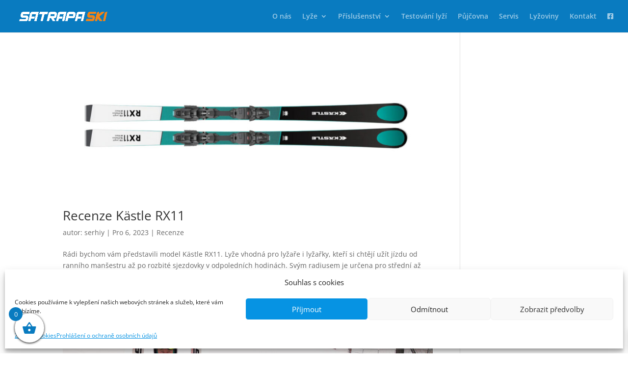

--- FILE ---
content_type: text/html; charset=UTF-8
request_url: https://www.satrapa-ski.cz/rubrika/recenze/
body_size: 12743
content:
<!DOCTYPE html><html lang="cs"><head><meta charset="UTF-8" /><meta http-equiv="X-UA-Compatible" content="IE=edge"><link rel="pingback" href="https://www.satrapa-ski.cz/xmlrpc.php" /> <script type="text/javascript">document.documentElement.className = 'js';</script> <link media="all" href="https://www.satrapa-ski.cz/wp-content/cache/autoptimize/css/autoptimize_c66109fbdd64de8bf6166ec87eaad2b5.css" rel="stylesheet"><link media="only screen and (max-width: 768px)" href="https://www.satrapa-ski.cz/wp-content/cache/autoptimize/css/autoptimize_645e25746732f92ab8912b8a07744c57.css" rel="stylesheet"><title>Recenze | Satrapa ski</title><link rel="preconnect" href="https://fonts.gstatic.com" crossorigin /><meta name='robots' content='max-image-preview:large' /> <script type="text/javascript">let jqueryParams=[],jQuery=function(r){return jqueryParams=[...jqueryParams,r],jQuery},$=function(r){return jqueryParams=[...jqueryParams,r],$};window.jQuery=jQuery,window.$=jQuery;let customHeadScripts=!1;jQuery.fn=jQuery.prototype={},$.fn=jQuery.prototype={},jQuery.noConflict=function(r){if(window.jQuery)return jQuery=window.jQuery,$=window.jQuery,customHeadScripts=!0,jQuery.noConflict},jQuery.ready=function(r){jqueryParams=[...jqueryParams,r]},$.ready=function(r){jqueryParams=[...jqueryParams,r]},jQuery.load=function(r){jqueryParams=[...jqueryParams,r]},$.load=function(r){jqueryParams=[...jqueryParams,r]},jQuery.fn.ready=function(r){jqueryParams=[...jqueryParams,r]},$.fn.ready=function(r){jqueryParams=[...jqueryParams,r]};</script><link rel='dns-prefetch' href='//client.crisp.chat' /><link rel="alternate" type="application/rss+xml" title="Satrapa ski &raquo; RSS zdroj" href="https://www.satrapa-ski.cz/feed/" /><link rel="alternate" type="application/rss+xml" title="Satrapa ski &raquo; RSS komentářů" href="https://www.satrapa-ski.cz/comments/feed/" /><link rel="alternate" type="application/rss+xml" title="Satrapa ski &raquo; RSS pro rubriku Recenze" href="https://www.satrapa-ski.cz/rubrika/recenze/feed/" /><meta content="Divi Child by Zabza v.2.0" name="generator"/> <script type="text/javascript" id="woof-husky-js-extra">var woof_husky_txt = {"ajax_url":"https:\/\/www.satrapa-ski.cz\/wp-admin\/admin-ajax.php","plugin_uri":"https:\/\/www.satrapa-ski.cz\/wp-content\/plugins\/woocommerce-products-filter\/ext\/by_text\/","loader":"https:\/\/www.satrapa-ski.cz\/wp-content\/plugins\/woocommerce-products-filter\/ext\/by_text\/assets\/img\/ajax-loader.gif","not_found":"Nothing found!","prev":"Prev","next":"Next","site_link":"https:\/\/www.satrapa-ski.cz","default_data":{"placeholder":"","behavior":"title_or_content_or_excerpt","search_by_full_word":0,"autocomplete":1,"how_to_open_links":0,"taxonomy_compatibility":0,"sku_compatibility":1,"custom_fields":"","search_desc_variant":0,"view_text_length":10,"min_symbols":3,"max_posts":10,"image":"","notes_for_customer":"","template":"default","max_open_height":300,"page":0}};</script> <script type="text/javascript" src="https://www.satrapa-ski.cz/wp-content/plugins/woocommerce-products-filter/ext/by_text/assets/js/husky.js?ver=1.3.4.5" id="woof-husky-js"></script> <script type="text/javascript" src="https://www.satrapa-ski.cz/wp-includes/js/jquery/jquery.min.js?ver=3.7.1" id="jquery-core-js"></script> <script type="text/javascript" src="https://www.satrapa-ski.cz/wp-includes/js/jquery/jquery-migrate.min.js?ver=3.4.1" id="jquery-migrate-js"></script> <script type="text/javascript" id="jquery-js-after">jqueryParams.length&&$.each(jqueryParams,function(e,r){if("function"==typeof r){var n=String(r);n.replace("$","jQuery");var a=new Function("return "+n)();$(document).ready(a)}});</script> <script type="text/javascript" src="https://www.satrapa-ski.cz/wp-content/plugins/woocommerce/assets/js/jquery-blockui/jquery.blockUI.min.js?ver=2.7.0-wc.8.3.3" id="jquery-blockui-js" defer="defer" data-wp-strategy="defer"></script> <script type="text/javascript" id="wc-add-to-cart-js-extra">var wc_add_to_cart_params = {"ajax_url":"\/wp-admin\/admin-ajax.php","wc_ajax_url":"\/?wc-ajax=%%endpoint%%","i18n_view_cart":"Zobrazit ko\u0161\u00edk","cart_url":"https:\/\/www.satrapa-ski.cz\/kosik\/","is_cart":"","cart_redirect_after_add":"no"};</script> <script type="text/javascript" src="https://www.satrapa-ski.cz/wp-content/plugins/woocommerce/assets/js/frontend/add-to-cart.min.js?ver=8.3.3" id="wc-add-to-cart-js" defer="defer" data-wp-strategy="defer"></script> <script type="text/javascript" src="https://www.satrapa-ski.cz/wp-content/plugins/woocommerce/assets/js/js-cookie/js.cookie.min.js?ver=2.1.4-wc.8.3.3" id="js-cookie-js" defer="defer" data-wp-strategy="defer"></script> <script type="text/javascript" id="woocommerce-js-extra">var woocommerce_params = {"ajax_url":"\/wp-admin\/admin-ajax.php","wc_ajax_url":"\/?wc-ajax=%%endpoint%%"};</script> <script type="text/javascript" src="https://www.satrapa-ski.cz/wp-content/plugins/woocommerce/assets/js/frontend/woocommerce.min.js?ver=8.3.3" id="woocommerce-js" defer="defer" data-wp-strategy="defer"></script> <link rel="https://api.w.org/" href="https://www.satrapa-ski.cz/wp-json/" /><link rel="alternate" type="application/json" href="https://www.satrapa-ski.cz/wp-json/wp/v2/categories/19" /><link rel="EditURI" type="application/rsd+xml" title="RSD" href="https://www.satrapa-ski.cz/xmlrpc.php?rsd" /><meta name="generator" content="WordPress 6.4.1" /><meta name="generator" content="WooCommerce 8.3.3" />  <script type="text/javascript">;(function (p, l, o, w, i, n, g) {
				if (!p[i]) {
					p.GlobalSnowplowNamespace = p.GlobalSnowplowNamespace || [];
					p.GlobalSnowplowNamespace.push(i);
					p[i] = function () {
						(p[i].q = p[i].q || []).push(arguments)
					};
					p[i].q = p[i].q || [];
					n = l.createElement(o);
					g = l.getElementsByTagName(o)[0];
					n.async = 1;
					n.src = w;
					g.parentNode.insertBefore(n, g)
				}
			}(window, document, "script", "//d1fc8wv8zag5ca.cloudfront.net/2.4.2/sp.js", "ecotrack"));
			window.ecotrack('newTracker', 'cf', 'd2dpiwfhf3tz0r.cloudfront.net', { // Initialise a tracker
				appId: 'satrapa'
			});
			window.ecotrack('setUserIdFromLocation', 'ecmid');
			
			window.ecotrack('trackPageView');</script> <meta name="viewport" content="width=device-width, initial-scale=1.0, maximum-scale=1.0, user-scalable=0" /> <noscript><style>.woocommerce-product-gallery{ opacity: 1 !important; }</style></noscript> <script src="https://kit.fontawesome.com/1faf631d18.js" crossorigin="anonymous"></script> <script type="text/javascript">jQuery(document).ready(function($) {
        $(".et-social-icon a").attr('target', '_blank');
    });</script>  <script>(function(w,d,s,l,i){w[l]=w[l]||[];w[l].push({'gtm.start':
new Date().getTime(),event:'gtm.js'});var f=d.getElementsByTagName(s)[0],
j=d.createElement(s),dl=l!='dataLayer'?'&l='+l:'';j.async=true;j.src=
'https://www.googletagmanager.com/gtm.js?id='+i+dl;f.parentNode.insertBefore(j,f);
})(window,document,'script','dataLayer','GTM-WZP6TD5');</script> <meta name="google-site-verification" content="6ix95BFP3zC_2GrYDbUwpBFRjz2TAjYhLptMt6HdOpo"><link rel="icon" href="https://www.satrapa-ski.cz/wp-content/uploads/2024/01/cropped-ski-modre-32x32.png" sizes="32x32" /><link rel="icon" href="https://www.satrapa-ski.cz/wp-content/uploads/2024/01/cropped-ski-modre-192x192.png" sizes="192x192" /><link rel="apple-touch-icon" href="https://www.satrapa-ski.cz/wp-content/uploads/2024/01/cropped-ski-modre-180x180.png" /><meta name="msapplication-TileImage" content="https://www.satrapa-ski.cz/wp-content/uploads/2024/01/cropped-ski-modre-270x270.png" /></head><body data-rsssl=1 data-cmplz=1 class="archive category category-recenze category-19 theme-Divi woocommerce-no-js et_pb_button_helper_class et_fullwidth_nav et_fixed_nav et_show_nav et_primary_nav_dropdown_animation_fade et_secondary_nav_dropdown_animation_fade et_header_style_left et_pb_footer_columns4 et_cover_background et_pb_gutter osx et_pb_gutters3 et_right_sidebar et_divi_theme et-db"><div id="page-container"><header id="main-header" data-height-onload="52"><div class="container clearfix et_menu_container"><div class="logo_container"> <span class="logo_helper"></span> <a href="https://www.satrapa-ski.cz/"> <img src="https://www.satrapa-ski.cz/wp-content/uploads/2023/12/satrapa-ski-orez.png" width="1100" height="191" alt="Satrapa ski" id="logo" data-height-percentage="50" /> </a></div><div id="et-top-navigation" data-height="52" data-fixed-height="31"><nav id="top-menu-nav"><ul id="top-menu" class="nav"><li id="menu-item-136" class="menu-item menu-item-type-post_type menu-item-object-page menu-item-home menu-item-136"><a href="https://www.satrapa-ski.cz/">O nás</a></li><li id="menu-item-1769" class="menu-item menu-item-type-taxonomy menu-item-object-product_cat menu-item-has-children menu-item-1769"><a href="https://www.satrapa-ski.cz/lyze/">Lyže</a><ul class="sub-menu"><li id="menu-item-2464" class="menu-item menu-item-type-custom menu-item-object-custom menu-item-has-children menu-item-2464"><a href="https://www.satrapa-ski.cz/lyze/">Všechny lyže</a><ul class="sub-menu"><li id="menu-item-4632" class="menu-item menu-item-type-custom menu-item-object-custom menu-item-4632"><a href="https://www.satrapa-ski.cz/aspen/">Aspen</a></li><li id="menu-item-4633" class="menu-item menu-item-type-custom menu-item-object-custom menu-item-4633"><a href="https://www.satrapa-ski.cz/kastle/">Kästle</a></li><li id="menu-item-4634" class="menu-item menu-item-type-custom menu-item-object-custom menu-item-4634"><a href="https://www.satrapa-ski.cz/kneissl/">Kneissl</a></li><li id="menu-item-4635" class="menu-item menu-item-type-custom menu-item-object-custom menu-item-4635"><a href="https://www.satrapa-ski.cz/lusti/">Lusti</a></li><li id="menu-item-4636" class="menu-item menu-item-type-custom menu-item-object-custom menu-item-4636"><a href="https://www.satrapa-ski.cz/sacci/">Sacci</a></li></ul></li><li id="menu-item-1773" class="menu-item menu-item-type-taxonomy menu-item-object-product_cat menu-item-1773"><a href="https://www.satrapa-ski.cz/vykonnostni-lyze/">Výkonnostní</a></li><li id="menu-item-1772" class="menu-item menu-item-type-taxonomy menu-item-object-product_cat menu-item-1772"><a href="https://www.satrapa-ski.cz/sportovni-lyze/">Sportovní</a></li><li id="menu-item-2233" class="menu-item menu-item-type-taxonomy menu-item-object-product_cat menu-item-2233"><a href="https://www.satrapa-ski.cz/damske-lyze/">Dámské</a></li><li id="menu-item-1770" class="menu-item menu-item-type-taxonomy menu-item-object-product_cat menu-item-1770"><a href="https://www.satrapa-ski.cz/detske-lyze/">Dětské</a></li><li id="menu-item-1771" class="menu-item menu-item-type-taxonomy menu-item-object-product_cat menu-item-1771"><a href="https://www.satrapa-ski.cz/skialpy/">Skialpy</a></li></ul></li><li id="menu-item-2670" class="menu-item menu-item-type-taxonomy menu-item-object-product_cat menu-item-has-children menu-item-2670"><a href="https://www.satrapa-ski.cz/lyzarske-prislusenstvi/">Příslušenství</a><ul class="sub-menu"><li id="menu-item-2672" class="menu-item menu-item-type-taxonomy menu-item-object-product_cat menu-item-2672"><a href="https://www.satrapa-ski.cz/hulky/">Hůlky</a></li><li id="menu-item-2673" class="menu-item menu-item-type-taxonomy menu-item-object-product_cat menu-item-2673"><a href="https://www.satrapa-ski.cz/lyzarske-boty/">Lyžařské boty</a></li><li id="menu-item-2671" class="menu-item menu-item-type-taxonomy menu-item-object-product_cat menu-item-2671"><a href="https://www.satrapa-ski.cz/vazani/">Vázání</a></li><li id="menu-item-2674" class="menu-item menu-item-type-taxonomy menu-item-object-product_cat menu-item-2674"><a href="https://www.satrapa-ski.cz/stoupaci-pasy/">Stoupací pásy</a></li></ul></li><li id="menu-item-4710" class="menu-item menu-item-type-post_type menu-item-object-page menu-item-4710"><a href="https://www.satrapa-ski.cz/testovani-lyzi/">Testování lyží</a></li><li id="menu-item-2562" class="menu-item menu-item-type-post_type menu-item-object-page menu-item-2562"><a href="https://www.satrapa-ski.cz/pujcovna/">Půjčovna</a></li><li id="menu-item-208" class="menu-item menu-item-type-post_type menu-item-object-page menu-item-208"><a href="https://www.satrapa-ski.cz/servis/">Servis</a></li><li id="menu-item-233" class="menu-item menu-item-type-post_type menu-item-object-page menu-item-233"><a href="https://www.satrapa-ski.cz/lyzoviny01/">Lyžoviny</a></li><li id="menu-item-232" class="menu-item menu-item-type-post_type menu-item-object-page menu-item-232"><a href="https://www.satrapa-ski.cz/kontakt/">Kontakt</a></li><li id="menu-item-162" class="menu-item menu-item-type-custom menu-item-object-custom menu-item-162"><a target="_blank" rel="noopener" href="https://www.facebook.com/satrapaskicz"><i class="fab fa-facebook-square"></i></a></li></ul></nav> <a href="https://www.satrapa-ski.cz/kosik/" class="et-cart-info"> <span></span> </a><div id="et_mobile_nav_menu"><div class="mobile_nav closed"> <span class="select_page">Vyberte stránku</span> <span class="mobile_menu_bar mobile_menu_bar_toggle"></span></div></div></div></div><div class="et_search_outer"><div class="container et_search_form_container"><form role="search" method="get" class="et-search-form" action="https://www.satrapa-ski.cz/"> <input type="search" class="et-search-field" placeholder="Hledat &hellip;" value="" name="s" title="Hledat:" /></form> <span class="et_close_search_field"></span></div></div></header><div id="et-main-area"><div id="main-content"><div class="container"><div id="content-area" class="clearfix"><div id="left-area"><article id="post-4565" class="et_pb_post post-4565 post type-post status-publish format-standard has-post-thumbnail hentry category-recenze"> <a class="entry-featured-image-url" href="https://www.satrapa-ski.cz/recenze-kastle-rx11/"> <img src="https://www.satrapa-ski.cz/wp-content/uploads/2023/11/RX11-1080x506.jpg" alt="Recenze Kästle RX11" class="" width="1080" height="675" srcset="https://www.satrapa-ski.cz/wp-content/uploads/2023/11/RX11-980x354.jpg 980w, https://www.satrapa-ski.cz/wp-content/uploads/2023/11/RX11-480x173.jpg 480w" sizes="(min-width: 0px) and (max-width: 480px) 480px, (min-width: 481px) and (max-width: 980px) 980px, (min-width: 981px) 1080px, 100vw" /> </a><h2 class="entry-title"><a href="https://www.satrapa-ski.cz/recenze-kastle-rx11/">Recenze Kästle RX11</a></h2><p class="post-meta"> autor: <span class="author vcard"><a href="https://www.satrapa-ski.cz/author/serhiy/" title="Příspěvky od serhiy" rel="author">serhiy</a></span> | <span class="published">Pro 6, 2023</span> | <a href="https://www.satrapa-ski.cz/rubrika/recenze/" rel="category tag">Recenze</a></p>Rádi bychom vám představili model Kästle RX11. Lyže vhodná pro lyžaře i lyžařky, kteří si chtějí užít jízdu od ranního manšestru až po rozbité sjezdovky v odpoledních hodinách. Svým radiusem je určena pro střední až delší oblouk. U této lyže určitě také stojí za...</article><article id="post-2939" class="et_pb_post post-2939 post type-post status-publish format-standard has-post-thumbnail hentry category-recenze"> <a class="entry-featured-image-url" href="https://www.satrapa-ski.cz/recenze-obracek/"> <img src="https://www.satrapa-ski.cz/wp-content/uploads/2022/03/obracky-e1647088412417-1080x675.jpg" alt="Recenze obřaček" class="" width="1080" height="675" srcset="https://www.satrapa-ski.cz/wp-content/uploads/2022/03/obracky-e1647088412417-980x551.jpg 980w, https://www.satrapa-ski.cz/wp-content/uploads/2022/03/obracky-e1647088412417-480x270.jpg 480w" sizes="(min-width: 0px) and (max-width: 480px) 480px, (min-width: 481px) and (max-width: 980px) 980px, (min-width: 981px) 1080px, 100vw" /> </a><h2 class="entry-title"><a href="https://www.satrapa-ski.cz/recenze-obracek/">Recenze obřaček</a></h2><p class="post-meta"> autor: <span class="author vcard"><a href="https://www.satrapa-ski.cz/author/serhiy/" title="Příspěvky od serhiy" rel="author">serhiy</a></span> | <span class="published">Bře 12, 2022</span> | <a href="https://www.satrapa-ski.cz/rubrika/recenze/" rel="category tag">Recenze</a></p>Když se řekne obřačka, mnozí lyžaři vyznávající dlouhý oblouk ukazují na patky svých lyží GS 17-19 m, často doplněný o přívlastek RACE a ještě se často dozvíte něco o závodním oddělení konkrétního zhotovitele tohoto modelu lyží. Omyl :)… Závodní obřačky s parametry...</article><article id="post-374" class="et_pb_post post-374 post type-post status-publish format-standard has-post-thumbnail hentry category-recenze"> <a class="entry-featured-image-url" href="https://www.satrapa-ski.cz/lyze-ktere-doporucujeme-pro-zeny/"> <img src="https://www.satrapa-ski.cz/wp-content/uploads/2021/11/damske-lyze-lusti-960x370-1.jpg" alt="Lyže, které doporučujeme pro ženy" class="" width="1080" height="675" srcset="https://www.satrapa-ski.cz/wp-content/uploads/2021/11/damske-lyze-lusti-960x370-1.jpg 1080w, https://www.satrapa-ski.cz/wp-content/uploads/2021/11/damske-lyze-lusti-960x370-1-480x185.jpg 480w" sizes="(min-width: 0px) and (max-width: 480px) 480px, (min-width: 481px) 1080px, 100vw" /> </a><h2 class="entry-title"><a href="https://www.satrapa-ski.cz/lyze-ktere-doporucujeme-pro-zeny/">Lyže, které doporučujeme pro ženy</a></h2><p class="post-meta"> autor: <span class="author vcard"><a href="https://www.satrapa-ski.cz/author/serhiy/" title="Příspěvky od serhiy" rel="author">serhiy</a></span> | <span class="published">Lis 4, 2019</span> | <a href="https://www.satrapa-ski.cz/rubrika/recenze/" rel="category tag">Recenze</a></p>Záměrně zde neužívám výraz dámská lyže, protože se obávám, že by teď většina z vás ani nedočetla větu. Pod pojmem dámská lyže se často skrývá výraz pro rádoby sportovní náčiní (často místo dřevěného jádra vypěněné), které se sice hodí vzít s sebou na hory, ale pouze...</article><article id="post-400" class="et_pb_post post-400 post type-post status-publish format-standard has-post-thumbnail hentry category-recenze"> <a class="entry-featured-image-url" href="https://www.satrapa-ski.cz/v-cem-tkvi-kouzlo-jednotlivych-lyzi-lusti-cwr-s-rockerem/"> <img src="https://www.satrapa-ski.cz/wp-content/uploads/2021/11/DSC_8499-960x370-1.jpg" alt="V čem tkví kouzlo jednotlivých lyží LUSTi CWR s rockerem?" class="" width="1080" height="675" srcset="https://www.satrapa-ski.cz/wp-content/uploads/2021/11/DSC_8499-960x370-1.jpg 1080w, https://www.satrapa-ski.cz/wp-content/uploads/2021/11/DSC_8499-960x370-1-480x185.jpg 480w" sizes="(min-width: 0px) and (max-width: 480px) 480px, (min-width: 481px) 1080px, 100vw" /> </a><h2 class="entry-title"><a href="https://www.satrapa-ski.cz/v-cem-tkvi-kouzlo-jednotlivych-lyzi-lusti-cwr-s-rockerem/">V čem tkví kouzlo jednotlivých lyží LUSTi CWR s rockerem?</a></h2><p class="post-meta"> autor: <span class="author vcard"><a href="https://www.satrapa-ski.cz/author/serhiy/" title="Příspěvky od serhiy" rel="author">serhiy</a></span> | <span class="published">Říj 30, 2019</span> | <a href="https://www.satrapa-ski.cz/rubrika/recenze/" rel="category tag">Recenze</a></p>Co je rocker a camber? Rocker je obrácený průhyb lyže. Když přiložíme klasické camberové lyže skluznicemi k sobě, dotýkají se patkami a špičkami a jinak je mezi skluznicemi mezera. Když to samé uděláme s rockerovými lyžemi, dotýkají se skluznicemi v místě vázání a...</article><article id="post-393" class="et_pb_post post-393 post type-post status-publish format-standard has-post-thumbnail hentry category-recenze"> <a class="entry-featured-image-url" href="https://www.satrapa-ski.cz/srovnani-modelu-lusti-pc-74-a-pc-77-s-lyzemi-sc/"> <img src="https://www.satrapa-ski.cz/wp-content/uploads/2021/11/pc-nabarvene-2-960x370-1.jpg" alt="Srovnání modelů LUSTi PC 74 a PC 77 s lyžemi SC" class="" width="1080" height="675" srcset="https://www.satrapa-ski.cz/wp-content/uploads/2021/11/pc-nabarvene-2-960x370-1.jpg 1080w, https://www.satrapa-ski.cz/wp-content/uploads/2021/11/pc-nabarvene-2-960x370-1-480x185.jpg 480w" sizes="(min-width: 0px) and (max-width: 480px) 480px, (min-width: 481px) 1080px, 100vw" /> </a><h2 class="entry-title"><a href="https://www.satrapa-ski.cz/srovnani-modelu-lusti-pc-74-a-pc-77-s-lyzemi-sc/">Srovnání modelů LUSTi PC 74 a PC 77 s lyžemi SC</a></h2><p class="post-meta"> autor: <span class="author vcard"><a href="https://www.satrapa-ski.cz/author/serhiy/" title="Příspěvky od serhiy" rel="author">serhiy</a></span> | <span class="published">Říj 24, 2019</span> | <a href="https://www.satrapa-ski.cz/rubrika/recenze/" rel="category tag">Recenze</a></p>Lyže se šířkou pod vázáním 74 a 77 mm se řadí ke skupině all mountain, někdy také označované jako all road. Jsou to modely s poloměrem určeným převážně pro střední oblouk, které si poradí se všemi druhy povrchu sjezdovky. Od zmrzlého až k odpolední měkké a rozbité...</article><article id="post-366" class="et_pb_post post-366 post type-post status-publish format-standard has-post-thumbnail hentry category-recenze"> <a class="entry-featured-image-url" href="https://www.satrapa-ski.cz/srovnani-slalomek-lusti/"> <img src="https://www.satrapa-ski.cz/wp-content/uploads/2021/11/DSC_8564-960x370-1.jpg" alt="Srovnání slalomek LUSTi" class="" width="1080" height="675" srcset="https://www.satrapa-ski.cz/wp-content/uploads/2021/11/DSC_8564-960x370-1.jpg 1080w, https://www.satrapa-ski.cz/wp-content/uploads/2021/11/DSC_8564-960x370-1-480x185.jpg 480w" sizes="(min-width: 0px) and (max-width: 480px) 480px, (min-width: 481px) 1080px, 100vw" /> </a><h2 class="entry-title"><a href="https://www.satrapa-ski.cz/srovnani-slalomek-lusti/">Srovnání slalomek LUSTi</a></h2><p class="post-meta"> autor: <span class="author vcard"><a href="https://www.satrapa-ski.cz/author/serhiy/" title="Příspěvky od serhiy" rel="author">serhiy</a></span> | <span class="published">Říj 20, 2019</span> | <a href="https://www.satrapa-ski.cz/rubrika/recenze/" rel="category tag">Recenze</a></p>Když se dnes řekne slalomka, v představě mnoha lyžařů se vybaví vyloženě závodní lyže na slalom. Ono to ale není úplně pravda. Obecně můžeme říci, že slalomkami se v komerčním lyžování nazývají lyže s radiusem menším než 14 m vztaženo k délce lyže 165 cm. Teprve výraz...</article><div class="pagination clearfix"><div class="alignleft"><a href="https://www.satrapa-ski.cz/rubrika/recenze/page/2/" >&laquo; Starší příspěvky</a></div><div class="alignright"></div></div></div></div></div></div><footer id="main-footer"><div id="footer-bottom"><div class="container clearfix"><ul class="et-social-icons"></ul><p id="footer-info">+420 602 308 122 | info@satrapa-ski.cz | <a href="https://www.satrapa-ski.cz/wp-content/uploads/2022/03/Obchodni-podminky-Satrapa-Ski.pdf">Obchodní podmínky</a></p></div></div></footer></div></div><div id="cmplz-cookiebanner-container"><div class="cmplz-cookiebanner cmplz-hidden banner-1 optin cmplz-bottom cmplz-categories-type-view-preferences" aria-modal="true" data-nosnippet="true" role="dialog" aria-live="polite" aria-labelledby="cmplz-header-1-optin" aria-describedby="cmplz-message-1-optin"><div class="cmplz-header"><div class="cmplz-logo"></div><div class="cmplz-title" id="cmplz-header-1-optin">Souhlas s cookies</div><div class="cmplz-close" tabindex="0" role="button" aria-label="close-dialog"> <svg aria-hidden="true" focusable="false" data-prefix="fas" data-icon="times" class="svg-inline--fa fa-times fa-w-11" role="img" xmlns="http://www.w3.org/2000/svg" viewBox="0 0 352 512"><path fill="currentColor" d="M242.72 256l100.07-100.07c12.28-12.28 12.28-32.19 0-44.48l-22.24-22.24c-12.28-12.28-32.19-12.28-44.48 0L176 189.28 75.93 89.21c-12.28-12.28-32.19-12.28-44.48 0L9.21 111.45c-12.28 12.28-12.28 32.19 0 44.48L109.28 256 9.21 356.07c-12.28 12.28-12.28 32.19 0 44.48l22.24 22.24c12.28 12.28 32.2 12.28 44.48 0L176 322.72l100.07 100.07c12.28 12.28 32.2 12.28 44.48 0l22.24-22.24c12.28-12.28 12.28-32.19 0-44.48L242.72 256z"></path></svg></div></div><div class="cmplz-divider cmplz-divider-header"></div><div class="cmplz-body"><div class="cmplz-message" id="cmplz-message-1-optin">Cookies používáme k vylepšení našich webových stránek a služeb, které vám nabízíme.</div><div class="cmplz-categories"> <details class="cmplz-category cmplz-functional" > <summary> <span class="cmplz-category-header"> <span class="cmplz-category-title">Funkční</span> <span class='cmplz-always-active'> <span class="cmplz-banner-checkbox"> <input type="checkbox"
 id="cmplz-functional-optin"
 data-category="cmplz_functional"
 class="cmplz-consent-checkbox cmplz-functional"
 size="40"
 value="1"/> <label class="cmplz-label" for="cmplz-functional-optin" tabindex="0"><span class="screen-reader-text">Funkční</span></label> </span> Vždy aktivní </span> <span class="cmplz-icon cmplz-open"> <svg xmlns="http://www.w3.org/2000/svg" viewBox="0 0 448 512"  height="18" ><path d="M224 416c-8.188 0-16.38-3.125-22.62-9.375l-192-192c-12.5-12.5-12.5-32.75 0-45.25s32.75-12.5 45.25 0L224 338.8l169.4-169.4c12.5-12.5 32.75-12.5 45.25 0s12.5 32.75 0 45.25l-192 192C240.4 412.9 232.2 416 224 416z"/></svg> </span> </span> </summary><div class="cmplz-description"> <span class="cmplz-description-functional">Technické uložení nebo přístup je nezbytně nutný pro legitimní účel umožnění použití konkrétní služby, kterou si odběratel nebo uživatel výslovně vyžádal, nebo pouze za účelem provedení přenosu sdělení prostřednictvím sítě elektronických komunikací.</span></div> </details> <details class="cmplz-category cmplz-preferences" > <summary> <span class="cmplz-category-header"> <span class="cmplz-category-title">Předvolby</span> <span class="cmplz-banner-checkbox"> <input type="checkbox"
 id="cmplz-preferences-optin"
 data-category="cmplz_preferences"
 class="cmplz-consent-checkbox cmplz-preferences"
 size="40"
 value="1"/> <label class="cmplz-label" for="cmplz-preferences-optin" tabindex="0"><span class="screen-reader-text">Předvolby</span></label> </span> <span class="cmplz-icon cmplz-open"> <svg xmlns="http://www.w3.org/2000/svg" viewBox="0 0 448 512"  height="18" ><path d="M224 416c-8.188 0-16.38-3.125-22.62-9.375l-192-192c-12.5-12.5-12.5-32.75 0-45.25s32.75-12.5 45.25 0L224 338.8l169.4-169.4c12.5-12.5 32.75-12.5 45.25 0s12.5 32.75 0 45.25l-192 192C240.4 412.9 232.2 416 224 416z"/></svg> </span> </span> </summary><div class="cmplz-description"> <span class="cmplz-description-preferences">Technické uložení nebo přístup je nezbytný pro legitimní účel ukládání preferencí, které nejsou požadovány odběratelem nebo uživatelem.</span></div> </details> <details class="cmplz-category cmplz-statistics" > <summary> <span class="cmplz-category-header"> <span class="cmplz-category-title">Statistiky</span> <span class="cmplz-banner-checkbox"> <input type="checkbox"
 id="cmplz-statistics-optin"
 data-category="cmplz_statistics"
 class="cmplz-consent-checkbox cmplz-statistics"
 size="40"
 value="1"/> <label class="cmplz-label" for="cmplz-statistics-optin" tabindex="0"><span class="screen-reader-text">Statistiky</span></label> </span> <span class="cmplz-icon cmplz-open"> <svg xmlns="http://www.w3.org/2000/svg" viewBox="0 0 448 512"  height="18" ><path d="M224 416c-8.188 0-16.38-3.125-22.62-9.375l-192-192c-12.5-12.5-12.5-32.75 0-45.25s32.75-12.5 45.25 0L224 338.8l169.4-169.4c12.5-12.5 32.75-12.5 45.25 0s12.5 32.75 0 45.25l-192 192C240.4 412.9 232.2 416 224 416z"/></svg> </span> </span> </summary><div class="cmplz-description"> <span class="cmplz-description-statistics">Technické uložení nebo přístup, který se používá výhradně pro statistické účely.</span> <span class="cmplz-description-statistics-anonymous">Technické uložení nebo přístup, který se používá výhradně pro anonymní statistické účely. Bez předvolání, dobrovolného plnění ze strany vašeho Poskytovatele internetových služeb nebo dalších záznamů od třetí strany nelze informace, uložené nebo získané pouze pro tento účel, obvykle použít k vaší identifikaci.</span></div> </details> <details class="cmplz-category cmplz-marketing" > <summary> <span class="cmplz-category-header"> <span class="cmplz-category-title">Marketing</span> <span class="cmplz-banner-checkbox"> <input type="checkbox"
 id="cmplz-marketing-optin"
 data-category="cmplz_marketing"
 class="cmplz-consent-checkbox cmplz-marketing"
 size="40"
 value="1"/> <label class="cmplz-label" for="cmplz-marketing-optin" tabindex="0"><span class="screen-reader-text">Marketing</span></label> </span> <span class="cmplz-icon cmplz-open"> <svg xmlns="http://www.w3.org/2000/svg" viewBox="0 0 448 512"  height="18" ><path d="M224 416c-8.188 0-16.38-3.125-22.62-9.375l-192-192c-12.5-12.5-12.5-32.75 0-45.25s32.75-12.5 45.25 0L224 338.8l169.4-169.4c12.5-12.5 32.75-12.5 45.25 0s12.5 32.75 0 45.25l-192 192C240.4 412.9 232.2 416 224 416z"/></svg> </span> </span> </summary><div class="cmplz-description"> <span class="cmplz-description-marketing">Technické uložení nebo přístup je nutný k vytvoření uživatelských profilů za účelem zasílání reklamy nebo sledování uživatele na webových stránkách nebo několika webových stránkách pro podobné marketingové účely.</span></div> </details></div></div><div class="cmplz-links cmplz-information"> <a class="cmplz-link cmplz-manage-options cookie-statement" href="#" data-relative_url="#cmplz-manage-consent-container">Spravovat možnosti</a> <a class="cmplz-link cmplz-manage-third-parties cookie-statement" href="#" data-relative_url="#cmplz-cookies-overview">Spravovat služby</a> <a class="cmplz-link cmplz-manage-vendors tcf cookie-statement" href="#" data-relative_url="#cmplz-tcf-wrapper">Správa {vendor_count} prodejců</a> <a class="cmplz-link cmplz-external cmplz-read-more-purposes tcf" target="_blank" rel="noopener noreferrer nofollow" href="https://cookiedatabase.org/tcf/purposes/">Přečtěte si více o těchto účelech</a></div><div class="cmplz-divider cmplz-footer"></div><div class="cmplz-buttons"> <button class="cmplz-btn cmplz-accept">Příjmout</button> <button class="cmplz-btn cmplz-deny">Odmítnout</button> <button class="cmplz-btn cmplz-view-preferences">Zobrazit předvolby</button> <button class="cmplz-btn cmplz-save-preferences">Uložit předvolby</button> <a class="cmplz-btn cmplz-manage-options tcf cookie-statement" href="#" data-relative_url="#cmplz-manage-consent-container">Zobrazit předvolby</a></div><div class="cmplz-links cmplz-documents"> <a class="cmplz-link cookie-statement" href="#" data-relative_url="">{title}</a> <a class="cmplz-link privacy-statement" href="#" data-relative_url="">{title}</a> <a class="cmplz-link impressum" href="#" data-relative_url="">{title}</a></div></div></div><div id="cmplz-manage-consent" data-nosnippet="true"><button class="cmplz-btn cmplz-hidden cmplz-manage-consent manage-consent-1">Spravovat souhlas</button></div><div class="xoo-wsc-markup"><div class="xoo-wsc-modal"><div class="xoo-wsc-container"><div class="xoo-wsc-basket"> <span class="xoo-wsc-items-count">0</span> <span class="xoo-wsc-bki xoo-wsc-icon-basket1"></span></div><div class="xoo-wsc-header"><div class="xoo-wsch-top"><div class="xoo-wsc-notice-container" data-section="cart"><ul class="xoo-wsc-notices"></ul></div><div class="xoo-wsch-basket"> <span class="xoo-wscb-icon xoo-wsc-icon-bag2"></span> <span class="xoo-wscb-count">0</span></div> <span class="xoo-wsch-text">KOŠÍK</span> <span class="xoo-wsch-close xoo-wsc-icon-cross"></span></div></div><div class="xoo-wsc-body"><div class="xoo-wsc-empty-cart"><span>Košík je prázdný</span><a class="xoo-wsc-btn button btn" href="https://www.satrapa-ski.cz/obchod/">Pokračovat v nákupu</a></div></div><div class="xoo-wsc-footer"><div class="xoo-wsc-ft-buttons-cont"> <a href="#" class="xoo-wsc-ft-btn xoo-wsc-btn button btn xoo-wsc-cart-close xoo-wsc-ft-btn-continue">Pokračovat v prohlížení</a></div></div> <span class="xoo-wsc-loader"></span> <span class="xoo-wsc-icon-spinner8 xoo-wsc-loader-icon"></span></div> <span class="xoo-wsc-opac"></span></div></div> <script type="text/javascript">(function () {
			var c = document.body.className;
			c = c.replace(/woocommerce-no-js/, 'woocommerce-js');
			document.body.className = c;
		})();</script>  <noscript><iframe src="https://www.googletagmanager.com/ns.html?id=GTM-WZP6TD5" height="0" width="0" style="display:none;visibility:hidden"></iframe></noscript>  <script type="text/javascript" id="woof_front-js-extra">var woof_filter_titles = {"by_price":"by_price","by_instock":"by_instock","by_onsales":"by_onsales","by_text":"by_text","product_cat":"Kategorie produktu","product_tag":"\u0160t\u00edtky produktu"};
var woof_ext_filter_titles = {"woof_author":"By author","stock":"In stock","onsales":"On sale","byrating":"By rating","woof_text":"By text"};</script> <script type="text/javascript" id="woof_front-js-before">var woof_is_permalink =1;
        var woof_shop_page = "";
                var woof_m_b_container =".woocommerce-products-header";
        var woof_really_curr_tax = {};
        var woof_current_page_link = location.protocol + '//' + location.host + location.pathname;
        /*lets remove pagination from woof_current_page_link*/
        woof_current_page_link = woof_current_page_link.replace(/\page\/[0-9]+/, "");
                        woof_current_page_link = "https://www.satrapa-ski.cz/obchod/";
                        var woof_link = 'https://www.satrapa-ski.cz/wp-content/plugins/woocommerce-products-filter/';
        
        var woof_ajaxurl = "https://www.satrapa-ski.cz/wp-admin/admin-ajax.php";

        var woof_lang = {
        'orderby': "orderby",
        'date': "date",
        'perpage': "per page",
        'pricerange': "price range",
        'menu_order': "menu order",
        'popularity': "popularity",
        'rating': "rating",
        'price': "price low to high",
        'price-desc': "price high to low",
        'clear_all': "Clear All",
        'list_opener': "Сhild list opener",
        };

        if (typeof woof_lang_custom == 'undefined') {
        var woof_lang_custom = {};/*!!important*/
        }

        var woof_is_mobile = 0;
        


        var woof_show_price_search_button = 0;
        var woof_show_price_search_type = 0;
        
        var woof_show_price_search_type = 3;
        var swoof_search_slug = "swoof";

        
        var icheck_skin = {};
                                icheck_skin.skin = "square";
            icheck_skin.color = "blue";
        
        var woof_select_type = 'chosen';


                var woof_current_values = '[]';
                var woof_lang_loading = "Loading ...";

        
        var woof_lang_show_products_filter = "show products filter";
        var woof_lang_hide_products_filter = "hide products filter";
        var woof_lang_pricerange = "price range";

        var woof_use_beauty_scroll =1;

        var woof_autosubmit =1;
        var woof_ajaxurl = "https://www.satrapa-ski.cz/wp-admin/admin-ajax.php";
        /*var woof_submit_link = "";*/
        var woof_is_ajax = 0;
        var woof_ajax_redraw = 0;
        var woof_ajax_page_num =1;
        var woof_ajax_first_done = false;
        var woof_checkboxes_slide_flag = 1;


        /*toggles*/
        var woof_toggle_type = "text";

        var woof_toggle_closed_text = "+";
        var woof_toggle_opened_text = "-";

        var woof_toggle_closed_image = "https://www.satrapa-ski.cz/wp-content/plugins/woocommerce-products-filter/img/plus.svg";
        var woof_toggle_opened_image = "https://www.satrapa-ski.cz/wp-content/plugins/woocommerce-products-filter/img/minus.svg";


        /*indexes which can be displayed in red buttons panel*/
                var woof_accept_array = ["min_price", "orderby", "perpage", "woof_author","stock","onsales","byrating","woof_text","min_rating","product_visibility","product_cat","product_tag","pa_skladem","pa_typ-lyzi","pa_urceni"];

        
        /*for extensions*/

        var woof_ext_init_functions = null;
                    woof_ext_init_functions = '{"by_author":"woof_init_author","by_instock":"woof_init_instock","by_onsales":"woof_init_onsales","by_text":"woof_init_text","label":"woof_init_labels","select_radio_check":"woof_init_select_radio_check"}';
        

        
        var woof_overlay_skin = "default";

        ;var woof_front_sd_is_a=1;var woof_front_show_notes=1;var woof_lang_front_builder_del="Are you sure you want to delete this filter-section?";var woof_lang_front_builder_options="Options";var woof_lang_front_builder_option="Option";var woof_lang_front_builder_section_options="Section Options";var woof_lang_front_builder_description="Description";var woof_lang_front_builder_close="Close";var woof_lang_front_builder_suggest="Suggest the feature";var woof_lang_front_builder_good_to_use="good to use in content areas";var woof_lang_front_builder_confirm_sd="Smart Designer item will be created and attached to this filter section and will cancel current type, proceed?";var woof_lang_front_builder_creating="Creating";var woof_lang_front_builder_shortcode="Shortcode";var woof_lang_front_builder_layout="Layout";var woof_lang_front_builder_filter_section="Section options";var woof_lang_front_builder_filter_redrawing="filter redrawing";var woof_lang_front_builder_filter_redrawn="redrawn";var woof_lang_front_builder_filter_redrawn="redrawn";var woof_lang_front_builder_title_top_info="this functionality is only visible for the site administrator";var woof_lang_front_builder_title_top_info_demo="demo mode is activated, and results are visible only to you";;var woof_lang_front_builder_select="+ Add filter section";; function woof_js_after_ajax_done() { jQuery(document).trigger('woof_ajax_done'); }</script> <script type="text/javascript" src="https://www.satrapa-ski.cz/wp-content/plugins/woocommerce-products-filter/js/front.js?ver=1.3.4.5" id="woof_front-js"></script> <script type="text/javascript" id="woof_url_parser-js-extra">var url_parser_data = {"filters":{"by_price":"price","woof_author":"author","by_author":"by_author","by_instock":"by_instock","by_onsales":"by_onsales","min_rating":"min_rating","by_rating":"by_rating","woof_text":"name","by_text":"by_text","product_visibility":"product_visibility","product_cat":"product_cat","product_tag":"product_tag","pa_skladem":"skladem","pa_typ-lyzi":"typ-lyzi","pa_urceni":"urceni","instock":"instock","onsale":"onsale","featured":"featured","backorder_not_in":"backorder_not_in","rev_product_visibility":"product_visibility","rev_product_cat":"product_cat","rev_product_tag":"product_tag","rev_pa_skladem":"skladem","rev_pa_typ-lyzi":"typ-lyzi","rev_pa_urceni":"urceni"},"special":{"stock":"instock","onsales":"onsale","product_visibility":"featured","backorder":"backorder_not_in"}};</script> <script type="text/javascript" src="https://www.satrapa-ski.cz/wp-content/plugins/woocommerce-products-filter/ext/url_request/js/url_parser.js?ver=1.3.4.5" id="woof_url_parser-js"></script> <script type="text/javascript" id="crisp-js-before">window.$crisp=[];
    if (!window.CRISP_RUNTIME_CONFIG) {
      window.CRISP_RUNTIME_CONFIG = {}
    }

    if (!window.CRISP_RUNTIME_CONFIG.locale) {
      window.CRISP_RUNTIME_CONFIG.locale = 'cs-cz'
    }

    CRISP_WEBSITE_ID = '5a48844b-b347-4a48-97e9-393fc467f685';</script> <script type="text/javascript"  async src="https://client.crisp.chat/l.js?ver=6.4.1" id="crisp-js"></script> <script type="text/javascript" id="ecomail-js-before">var ecomailArgs={"restUrl":"https:\/\/www.satrapa-ski.cz\/wp-json\/ecomail\/v1","cartTrackingEnabled":true,"lastProductTrackingEnabled":false,"emailExists":false,"productId":null};</script> <script type="text/javascript" src="https://www.satrapa-ski.cz/wp-content/plugins/ecomail/build/plugin.js?ver=c6720ab79091111c4461" id="ecomail-js"></script> <script type="text/javascript" id="divi-custom-script-js-extra">var DIVI = {"item_count":"%d Item","items_count":"%d Items"};
var et_builder_utils_params = {"condition":{"diviTheme":true,"extraTheme":false},"scrollLocations":["app","top"],"builderScrollLocations":{"desktop":"app","tablet":"app","phone":"app"},"onloadScrollLocation":"app","builderType":"fe"};
var et_frontend_scripts = {"builderCssContainerPrefix":"#et-boc","builderCssLayoutPrefix":"#et-boc .et-l"};
var et_pb_custom = {"ajaxurl":"https:\/\/www.satrapa-ski.cz\/wp-admin\/admin-ajax.php","images_uri":"https:\/\/www.satrapa-ski.cz\/wp-content\/themes\/Divi\/images","builder_images_uri":"https:\/\/www.satrapa-ski.cz\/wp-content\/themes\/Divi\/includes\/builder\/images","et_frontend_nonce":"d40fc8c746","subscription_failed":"Pros\u00edm, zkontrolujte, zda pole n\u00ed\u017ee a ujist\u011bte se, \u017ee jste zadali spr\u00e1vn\u00e9 informace.","et_ab_log_nonce":"d42e9c2b67","fill_message":"Vypl\u0148te pros\u00edm n\u00e1sleduj\u00edc\u00ed pol\u00ed\u010dka:","contact_error_message":"Opravte pros\u00edm n\u00e1sleduj\u00edc\u00ed chyby:","invalid":"Neplatn\u00e1 e-mailov\u00e1 adresa","captcha":"Captcha","prev":"P\u0159edchoz\u00ed","previous":"P\u0159edchoz\u00ed","next":"Dal\u0161\u00ed","wrong_captcha":"V k\u00f3du CAPTCHA jste zadali nespr\u00e1vnou \u010d\u00edslici.","wrong_checkbox":"Checkbox","ignore_waypoints":"no","is_divi_theme_used":"1","widget_search_selector":".widget_search","ab_tests":[],"is_ab_testing_active":"","page_id":"4565","unique_test_id":"","ab_bounce_rate":"5","is_cache_plugin_active":"yes","is_shortcode_tracking":"","tinymce_uri":"https:\/\/www.satrapa-ski.cz\/wp-content\/themes\/Divi\/includes\/builder\/frontend-builder\/assets\/vendors","waypoints_options":[]};
var et_pb_box_shadow_elements = [];</script> <script type="text/javascript" src="https://www.satrapa-ski.cz/wp-content/themes/Divi/js/scripts.min.js?ver=4.17.4" id="divi-custom-script-js"></script> <script type="text/javascript" src="https://www.satrapa-ski.cz/wp-content/themes/Divi/includes/builder/feature/dynamic-assets/assets/js/jquery.fitvids.js?ver=4.17.4" id="fitvids-js"></script> <script type="text/javascript" id="xoo-wsc-main-js-js-extra">var xoo_wsc_params = {"adminurl":"https:\/\/www.satrapa-ski.cz\/wp-admin\/admin-ajax.php","wc_ajax_url":"\/?wc-ajax=%%endpoint%%","qtyUpdateDelay":"500","notificationTime":"5000","html":{"successNotice":"<ul class=\"xoo-wsc-notices\"><li class=\"xoo-wsc-notice-success\"><span class=\"xoo-wsc-icon-check_circle\"><\/span>%s%<\/li><\/ul>","errorNotice":"<ul class=\"xoo-wsc-notices\"><li class=\"xoo-wsc-notice-error\"><span class=\"xoo-wsc-icon-cross\"><\/span>%s%<\/li><\/ul>"},"strings":{"maxQtyError":"Pouze %s% na sklad\u011b","stepQtyError":"Mno\u017estv\u00ed lze zakoupit pouze v n\u00e1sobc\u00edch %s%","calculateCheckout":"K v\u00fdpo\u010dtu dopravy pou\u017eijte pros\u00edm pokladn\u00ed formul\u00e1\u0159","couponEmpty":"Vlo\u017ete slevov\u00fd k\u00f3d"},"isCheckout":"","isCart":"","sliderAutoClose":"1","shippingEnabled":"1","couponsEnabled":"1","autoOpenCart":"yes","addedToCart":"","ajaxAddToCart":"yes","showBasket":"always_show","flyToCart":"no","productFlyClass":"","refreshCart":"yes","fetchDelay":"200","triggerClass":""};</script> <script type="text/javascript" src="https://www.satrapa-ski.cz/wp-content/plugins/side-cart-woocommerce/assets/js/xoo-wsc-main.js?ver=2.4.6" id="xoo-wsc-main-js-js" defer="defer" data-wp-strategy="defer"></script> <script type="text/javascript" src="https://www.satrapa-ski.cz/wp-content/themes/Divi/core/admin/js/common.js?ver=4.17.4" id="et-core-common-js"></script> <script type="text/javascript" src="https://www.satrapa-ski.cz/wp-content/plugins/dp-portfolio-posts/public/js/dp-pp-public.min.js?ver=2.1" id="dp-portfolio-posts-js"></script> <script type="text/javascript" id="cmplz-cookiebanner-js-extra">var complianz = {"prefix":"cmplz_","user_banner_id":"1","set_cookies":[],"block_ajax_content":"","banner_version":"29","version":"6.5.5","store_consent":"","do_not_track_enabled":"","consenttype":"optin","region":"eu","geoip":"","dismiss_timeout":"","disable_cookiebanner":"","soft_cookiewall":"","dismiss_on_scroll":"","cookie_expiry":"365","url":"https:\/\/www.satrapa-ski.cz\/wp-json\/complianz\/v1\/","locale":"lang=cs&locale=cs_CZ","set_cookies_on_root":"","cookie_domain":"","current_policy_id":"18","cookie_path":"\/","categories":{"statistics":"statistika","marketing":"marketing"},"tcf_active":"","placeholdertext":"Klepnut\u00edm p\u0159ijm\u011bte marketingov\u00e9 soubory cookie a povolte tento obsah","aria_label":"Klepnut\u00edm p\u0159ijm\u011bte marketingov\u00e9 soubory cookie a povolte tento obsah","css_file":"https:\/\/www.satrapa-ski.cz\/wp-content\/uploads\/complianz\/css\/banner-{banner_id}-{type}.css?v=29","page_links":{"eu":{"cookie-statement":{"title":"Z\u00e1sady cookies","url":"https:\/\/www.satrapa-ski.cz\/zasady-cookies-eu\/"},"privacy-statement":{"title":"Prohl\u00e1\u0161en\u00ed o ochran\u011b osobn\u00edch \u00fadaj\u016f","url":"https:\/\/www.satrapa-ski.cz\/zasady-cookies-eu\/"}}},"tm_categories":"","forceEnableStats":"","preview":"","clean_cookies":""};</script> <script defer type="text/javascript" src="https://www.satrapa-ski.cz/wp-content/plugins/complianz-gdpr/cookiebanner/js/complianz.min.js?ver=6.5.5" id="cmplz-cookiebanner-js"></script> <script type="text/javascript" src="https://www.satrapa-ski.cz/wp-content/plugins/complianz-gdpr/cookiebanner/js/migrate.min.js?ver=6.5.5" id="cmplz-migrate-js"></script> <script type="text/javascript" src="https://www.satrapa-ski.cz/wp-content/plugins/woocommerce-products-filter/js/tooltip/js/tooltipster.bundle.min.js?ver=1.3.4.5" id="woof_tooltip-js-js"></script> <script type="text/javascript" src="https://www.satrapa-ski.cz/wp-content/plugins/woocommerce-products-filter/js/icheck/icheck.min.js?ver=1.3.4.5" id="icheck-jquery-js"></script> <script type="text/javascript" src="https://www.satrapa-ski.cz/wp-content/plugins/woocommerce-products-filter/js/html_types/radio.js?ver=1.3.4.5" id="woof_radio_html_items-js"></script> <script type="text/javascript" src="https://www.satrapa-ski.cz/wp-content/plugins/woocommerce-products-filter/js/html_types/checkbox.js?ver=1.3.4.5" id="woof_checkbox_html_items-js"></script> <script type="text/javascript" src="https://www.satrapa-ski.cz/wp-content/plugins/woocommerce-products-filter/js/html_types/select.js?ver=1.3.4.5" id="woof_select_html_items-js"></script> <script type="text/javascript" src="https://www.satrapa-ski.cz/wp-content/plugins/woocommerce-products-filter/js/html_types/mselect.js?ver=1.3.4.5" id="woof_mselect_html_items-js"></script> <script type="text/javascript" src="https://www.satrapa-ski.cz/wp-content/plugins/woocommerce-products-filter/ext/by_author/js/by_author.js?ver=1.3.4.5" id="woof_by_author_html_items-js"></script> <script type="text/javascript" src="https://www.satrapa-ski.cz/wp-content/plugins/woocommerce-products-filter/ext/by_instock/js/by_instock.js?ver=1.3.4.5" id="woof_by_instock_html_items-js"></script> <script type="text/javascript" src="https://www.satrapa-ski.cz/wp-content/plugins/woocommerce-products-filter/ext/by_onsales/js/by_onsales.js?ver=1.3.4.5" id="woof_by_onsales_html_items-js"></script> <script type="text/javascript" src="https://www.satrapa-ski.cz/wp-content/plugins/woocommerce-products-filter/ext/by_text/assets/js/front.js?ver=1.3.4.5" id="woof_by_text_html_items-js"></script> <script type="text/javascript" src="https://www.satrapa-ski.cz/wp-content/plugins/woocommerce-products-filter/ext/label/js/html_types/label.js?ver=1.3.4.5" id="woof_label_html_items-js"></script> <script type="text/javascript" src="https://www.satrapa-ski.cz/wp-content/plugins/woocommerce-products-filter/ext/sections/js/sections.js?ver=1.3.4.5" id="woof_sections_html_items-js"></script> <script type="text/javascript" src="https://www.satrapa-ski.cz/wp-content/plugins/woocommerce-products-filter/ext/select_radio_check/js/html_types/select_radio_check.js?ver=1.3.4.5" id="woof_select_radio_check_html_items-js"></script> <script type="text/javascript" src="https://www.satrapa-ski.cz/wp-content/plugins/woocommerce-products-filter/ext/smart_designer/js/front.js?ver=1.3.4.5" id="woof_sd_html_items-js"></script> <script type="text/javascript" src="https://www.satrapa-ski.cz/wp-content/plugins/woocommerce-products-filter/js/chosen/chosen.jquery.js?ver=1.3.4.5" id="chosen-drop-down-js"></script> <script type="text/javascript" src="https://www.satrapa-ski.cz/wp-content/plugins/woocommerce-products-filter/js/ion.range-slider/js/ion.rangeSlider.min.js?ver=1.3.4.5" id="ion.range-slider-js"></script> <script type="text/javascript" src="https://www.satrapa-ski.cz/wp-content/plugins/woocommerce-products-filter/ext/slideout/js/jquery.tabSlideOut.js?ver=1.3.4.5" id="woof-slideout-js-js"></script> <script type="text/javascript" src="https://www.satrapa-ski.cz/wp-content/plugins/woocommerce-products-filter/ext/slideout/js/slideout.js?ver=1.3.4.5" id="woof-slideout-init-js"></script> <script>$(document).ready(function(){
			if($('body').find('.tabs.wc-tabs').length) {
			if($('.tabs.wc-tabs > li:nth-child(3)').length) {
			$('.tabs.wc-tabs > li:nth-child(3) a').click();
		}
		}
		})
		if($('body').find('.product_cat-lyze').length) {
			$('.wsppc_div_block.woocommerce_after_single_product').show()
		}

		if($('body').find('.woocommerce-product-details__short-description').length && $('body').find('#et-boc').length) {
			if($(window).outerWidth() < 780) {
				$('#et-boc').appendTo($('.woocommerce-product-details__short-description'))
			}
		}
        
        if($(document).width() < 768) {
    var html_banner = `<a href="https://www.satrapa-ski.cz/sdilejte-lyzarskou-fotku-a-vyhrajte-lyze-zdarma/" class="banner_wrp" style="display:block;background-color:#ffaa00;">
    <img src="https://satrapa-ski.cz/wp-content/uploads/banner_main_mobile.jpg" style="display: block;max-width:100%;margin: 0 auto" alt="">
</a>`;
$(html_banner).insertAfter($('#main-header'))
  }else {
    var html_banner = `<a href="https://www.satrapa-ski.cz/sdilejte-lyzarskou-fotku-a-vyhrajte-lyze-zdarma/" class="banner_wrp" style="display:block;background-color:#ffaa00;">
    <img src="https://satrapa-ski.cz/wp-content/uploads/banner_main_pc.jpg" style="display: block;max-width:100%;margin: 0 auto" alt="">
</a>`;
$(html_banner).insertAfter($('#main-header'))
  }</script> </body></html>

--- FILE ---
content_type: application/javascript
request_url: https://www.satrapa-ski.cz/wp-content/plugins/side-cart-woocommerce/assets/js/xoo-wsc-main.js?ver=2.4.6
body_size: 5356
content:
jQuery(document).ready(function($){

	var isCartPage 		= xoo_wsc_params.isCart == '1',
		isCheckoutPage 	= xoo_wsc_params.isCheckout == '1';

	var get_wcurl = function( endpoint ) {
		return xoo_wsc_params.wc_ajax_url.toString().replace(
			'%%endpoint%%',
			endpoint
		);
	};


	class Notice{

		constructor( $modal ){
			this.$modal = $modal;
			this.timeout = null;
		}

		add( notice, type = 'success', clearPrevious = true ){

			var $noticeCont = this.$modal.find('.xoo-wsc-notice-container');

			if( clearPrevious ){
				$noticeCont.html('');
			}

			var noticeHTML = type === 'success' ? xoo_wsc_params.html.successNotice.toString().replace( '%s%', notice ) : xoo_wsc_params.html.errorNotice.toString().replace( '%s%', notice );

			$noticeCont.html( noticeHTML );

		}

		showNotification(){

			var $noticeCont = this.$modal.find('.xoo-wsc-notice-container');

			if( !$noticeCont.length || $noticeCont.children().length === 0 ) return;

			$noticeCont.slideDown();
			
			clearTimeout(this.timeout);

			this.timeout = setTimeout(function(){
				$noticeCont.slideUp('slow',function(){
					//$noticeCont.html('');
				});
			},xoo_wsc_params.notificationTime )

		}

		hideNotification(){
			this.$modal.find('.xoo-wsc-notice-container').hide();
		}
	}


	class Container{

		constructor( $modal, container ){
			this.$modal 	= $modal;
			this.container 	= container || 'cart';
			this.notice 	= new Notice( this.$modal );
		}

		eventHandlers(){
			$(document.body).on( 'wc_fragments_refreshed updated_checkout', this.onCartUpdate.bind(this) );
		}

		onCartUpdate(){
			this.unblock();
			this.notice.showNotification();
		}

		setAjaxData( data, noticeSection ){

			var ajaxData = {
				container: this.container,
				noticeSection: noticeSection || this.noticeSection || this.container,
				isCheckout: isCheckoutPage,
				isCart: isCartPage
			}


			if( typeof data === 'object' ){

				$.extend( ajaxData, data );

			}
			else{

				var serializedData = data;

				$.each( ajaxData, function( key, value ){
					serializedData += ( '&'+key+'='+value );
				} )
		
				ajaxData = serializedData;

			}

			return ajaxData;
		}


		toggle( type ){

			var $activeEls 	= this.$modal.add( 'body' ).add('html'),
				activeClass = 'xoo-wsc-'+ this.container +'-active';

			if( type === 'show' ){
				$activeEls.addClass(activeClass);
			}
			else if( type === 'hide' ){
				$activeEls.removeClass(activeClass);
			}
			else{
				$activeEls.toggleClass(activeClass);
			}

			$(document.body).trigger( 'xoo_wsc_' + this.container + '_toggled', [ type ] );

			this.notice.hideNotification();

		}


		block(){
			this.$modal.addClass('xoo-wsc-loading');
		}

		unblock(){
			this.$modal.removeClass('xoo-wsc-loading');
		}


		refreshMyFragments(){

			if( xoo_wsc_params.refreshCart === "yes" && typeof wc_cart_fragments_params !== 'undefined' ){
				$( document.body ).trigger( 'wc_fragment_refresh' );
				return;
			}

			this.block();

			$.ajax({
				url: get_wcurl( 'xoo_wsc_refresh_fragments' ),
				type: 'POST',
				context: this,
				data: {},
				success: function( response ){
					this.updateFragments(response);
				},
				complete: function(){
					this.unblock();
				}
			})

		}


		updateCartCheckoutPage(){

			//Refresh checkout page
			if( isCheckoutPage ){
				if( $( 'form.checkout' ).length === 0 ){
					location.reload();
					return;
				}
				$(document.body).trigger("update_checkout");
			}

			//Refresh Cart page
			if( isCartPage ){
				$(document.body).trigger("wc_update_cart");
			}

		}

		updateFragments( response ){

			console.log('updated');

			if( response.fragments ){

				$( document.body ).trigger( 'xoo_wsc_before_loading_fragments', [ response ] );

				this.block();

				//Set fragments
		   		$.each( response.fragments, function( key, value ) {
					$( key ).replaceWith( value );
				});

		   		if( typeof wc_cart_fragments_params !== 'undefined' && ( 'sessionStorage' in window && window.sessionStorage !== null ) ){

		   			sessionStorage.setItem( wc_cart_fragments_params.fragment_name, JSON.stringify( response.fragments ) );
					localStorage.setItem( wc_cart_fragments_params.cart_hash_key, response.cart_hash );
					sessionStorage.setItem( wc_cart_fragments_params.cart_hash_key, response.cart_hash );

					if ( response.cart_hash ) {
						sessionStorage.setItem( 'wc_cart_created', ( new Date() ).getTime() );
					}

				}

				$( document.body ).trigger( 'wc_fragments_refreshed' );

				this.unblock();

			}

			if( xoo_wsc_params.refreshCart === "yes" && typeof wc_cart_fragments_params !== 'undefined' ){
				this.block();
				$( document.body ).trigger( 'wc_fragment_refresh' );
				return;
			}

		}

	}


	class Cart extends Container{

		constructor( $modal ){

			super( $modal, 'cart' );

			this.baseQty 		= 1;
			this.qtyUpdateDelay = null;

			this.refreshFragmentsOnPageLoad();
			this.eventHandlers();
			this.initSlider();

		}


		refreshFragmentsOnPageLoad(){
			setTimeout(function(){
				this.refreshMyFragments();
			}.bind(this), xoo_wsc_params.fetchDelay )
		}

		eventHandlers(){

			super.eventHandlers();

			this.$modal.on( 'click', '.xoo-wsc-chng', this.toggleQty.bind(this) );
			this.$modal.on( 'change', '.xoo-wsc-qty', this.changeInputQty.bind(this) );
			this.$modal.on( 'click', '.xoo-wsc-undo-item', this.undoItem.bind(this) );
			this.$modal.on( 'focusin', '.xoo-wsc-qty', this.saveQtyFocus.bind(this) );
			this.$modal.on( 'click', '.xoo-wsc-smr-del', this.deleteIconClick.bind(this) );
			this.$modal.on( 'click', '.xoo-wsch-close, .xoo-wsc-opac, .xoo-wsc-cart-close', this.closeCartOnClick.bind(this) );
			this.$modal.on( 'click', '.xoo-wsc-basket', this.toggle.bind(this) );

			$(document.body).on( 'xoo_wsc_cart_updated', this.updateCartCheckoutPage.bind(this) );
			$(document.body).on( 'click', 'a.added_to_cart, .xoo-wsc-cart-trigger', this.openCart.bind(this) );
			$(document.body).on( 'added_to_cart', this.addedToCart.bind(this) );

			if( xoo_wsc_params.autoOpenCart === 'yes' && xoo_wsc_params.addedToCart === 'yes'){
				this.openCart();
			}

			if( xoo_wsc_params.ajaxAddToCart === 'yes' ){
				$(document.body).on( 'submit', 'form.cart', this.addToCartFormSubmit.bind(this) );
			}

			if( typeof wc_cart_fragments_params === 'undefined' ){
				$( window ).on( 'pageshow' , this.onPageShow );
			}

			if( xoo_wsc_params.triggerClass ){
				$(document.body).on( 'click', '.'+xoo_wsc_params.triggerClass, this.openCart.bind(this) );
			}


			if( isCheckoutPage || isCartPage ){
				$(document.body).on( 'updated_shipping_method', this.refreshMyFragments.bind(this) );
			}

			//Animate shipping bar
			$(document.body).on( 'xoo_wsc_before_loading_fragments', this.storeShippingBarWidth.bind(this) );

		}


		openCart(e){
			if( e ){
				e.preventDefault();
				e.stopImmediatePropagation();
			}
			this.toggle('show');
		}

		addToCartFormSubmit(e){

			var $form = $(e.currentTarget);

			if( $form.closest('.product').hasClass('product-type-external') ) return;

			e.preventDefault();

			var $button  		= $form.find( 'button[type="submit"]'),
				productData 	= $form.serializeArray(),
				hasProductId 	= false;

			//Check for woocommerce custom quantity code 
			//https://docs.woocommerce.com/document/override-loop-template-and-show-quantities-next-to-add-to-cart-buttons/
			$.each( productData, function( key, form_item ){
				if( form_item.name === 'productID' || form_item.name === 'add-to-cart' ){
					if( form_item.value ){
						hasProductId = true;
						return false;
					}
				}
			})

			//If no product id found , look for the form action URL
			if( !hasProductId ){
				var is_url = $form.attr('action').match(/add-to-cart=([0-9]+)/),
					productID = is_url ? is_url[1] : false; 
			}

			// if button as name add-to-cart get it and add to form
	        if( $button.attr('name') && $button.attr('name') == 'add-to-cart' && $button.attr('value') ){
	            var productID = $button.attr('value');
	        }

	        if( productID ){
	        	productData.push({name: 'add-to-cart', value: productID});
	        }

	        productData.push({name: 'action', value: 'xoo_wsc_add_to_cart'});

			this.addToCartAjax( $button, productData );//Ajax add to cart
		}


		addToCartAjax( $button, productData ){

			this.block();

			$button.addClass('loading');

			// Trigger event.
			$( document.body ).trigger( 'adding_to_cart', [ $button, productData ] );

			$.ajax({
				url: get_wcurl( 'xoo_wsc_add_to_cart' ),
				type: 'POST',
				context: this,
				data: $.param(productData),
			    success: function(response){

					if(response.fragments){
						// Trigger event so themes can refresh other areas.
						$( document.body ).trigger( 'added_to_cart', [ response.fragments, response.cart_hash, $button ] );
					}else{
						window.location.reload();
					}

			    },
			    complete: function(){
			    	this.unblock();
			    	$button
			    		.removeClass('loading')
			    		.addClass('added');
			    }
			})
		}

		addedToCart( e, response, hash, $button ){

			this.updateFragments( { fragments: response } );

			this.onCartUpdate();
	
			var _this = this;

			this.flyToCart( $button, function(){
				if( xoo_wsc_params.autoOpenCart === "yes" ){
					setTimeout(function(){
						_this.openCart();	
					},20 )
				}
			} );
		}


		flyToCart( $atcEL, callback ){

			var $basket = this.$modal.find('.xoo-wsc-basket').length ? this.$modal.find('.xoo-wsc-basket') : $(document.body).find('.xoo-wsc-sc-cont');

			if( !$basket.length || xoo_wsc_params.flyToCart !== 'yes' ){
				callback();
				return;
			}

			var customDragImgClass 	= '',
				$dragIMG 			= null,
				$product 			= $atcEL.parents('.product');


			//If has product container
			if( $product.length ){

				var $productGallery = $product.find('.woocommerce-product-gallery');

				if( customDragImgClass && $product.find( customDragImgClass ).length ){
					$dragIMG = $product.find( customDragImgClass );
				}
				else if( $product.find( 'img[data-xooWscFly="fly"]' ).length ){
					if( $productGallery.length ){
						$dragIMG = $productGallery.find( '.flex-active-slide img[data-xooWscFly="fly"]' ).length ? $productGallery.find( '.flex-active-slide img[data-xooWscFly="fly"]' ) : $productGallery.find( 'img[data-xooWscFly="fly"]' )
					}
					else{
						$dragIMG = $product.find( 'img[data-xooWscFly="fly"]' );
					}
				}
				else if( $productGallery.length ){
					$dragIMG = $productGallery;
				}
				else{
					$dragIMG = $product;
				}

			}
			else if( customDragImgClass ){
				var moveUp = 4;
				for ( var i = moveUp; i >= 0; i-- ) {
					var $foundImg = $atcEL.parent().find( customDragImgClass );
					if( $foundImg.length ){
						$dragIMG = $foundImg;
						return false;
					}
				}
			}


			if( !$dragIMG || !$dragIMG.length ){
				callback();
				return;
			}

			var $imgclone = $dragIMG
				.clone()
	    		.offset({
		            top: $dragIMG.offset().top,
		            left: $dragIMG.offset().left
		        })
	        	.addClass( 'xoo-wsc-fly-animating' )
	            .appendTo( $('body') )
	            .animate({
	            	'top': $basket.offset().top - 10,
		            'left': $basket.offset().left - 10,
		            'width': 75,
		            'height': 75
		        }, 1000, 'easeInOutExpo' );
	        
	        setTimeout(function () {
	        	callback()
	        }, 1500 );

	        $imgclone.animate({
	        	'width': 0,
	        	'height': 0
	        }, function () {
	        	$(this).detach();
	        });

		}


		toggleQty(e){

			var $toggler 	= $(e.currentTarget),
				$input 		= $toggler.siblings('.xoo-wsc-qty');

			if( !$input.length ) return;

			var baseQty = this.baseQty = parseFloat( $input.val() ),
				step 	= parseFloat( $input.attr('step') ),
				action 	= $toggler.hasClass( 'xoo-wsc-plus' ) ? 'add' : 'less',
				newQty 	= action === 'add' ? baseQty + step : baseQty - step;

			
			$input.val(newQty).trigger('change');

		}

		changeInputQty(e){

			this.notice.hideNotification();

			var $_this	= this,
 				$input 	= $(e.currentTarget),
				newQty 	= parseFloat( $input.val() ),
				step 	= parseFloat( $input.attr('step') ),
				min 	= parseFloat( $input.attr('min') ),
				max 	= parseFloat( $input.attr('max') ),
				invalid = false,
				message = false;


			//Validation
			
			if( isNaN( newQty )  || newQty < 0 || newQty < min  ){
				invalid = true;
			}
			else if( newQty > max ){
				invalid = true;
				message = xoo_wsc_params.strings.maxQtyError.replace( '%s%', max );
			}
			else if( ( newQty % step ) !== 0 ){
				invalid = true;
				message = xoo_wsc_params.strings.stepQtyError.replace( '%s%', step );
			}
			
			//Set back to default quantity
			if( invalid ){
				$input.val( this.baseQty );
				if( message ){
					this.notice.add( message, 'error' );
					this.notice.showNotification();
				}
				return;
			}

			//Update
			$input.val( newQty );

			clearTimeout( this.qtyUpdateDelay );

			this.qtyUpdateDelay = setTimeout(function(){
				$_this.updateItemQty( $input.parents('.xoo-wsc-product').data('key'), newQty )
			}, xoo_wsc_params.qtyUpdateDelay );
			
			
		}

		updateItemQty( cart_key, qty ){

			if( !cart_key || qty === undefined ) return;

			this.block();

			var formData = {
				cart_key: cart_key,
				qty: qty
			}

			$.ajax({
				url: get_wcurl( 'xoo_wsc_update_item_quantity' ),
				type: 'POST',
				context: this,
				data: this.setAjaxData(formData),
				success: function(response){
					this.updateFragments( response );
					$(document.body).trigger( 'xoo_wsc_quantity_updated', [response] );
					$(document.body).trigger( 'xoo_wsc_cart_updated', [response] );
					this.unblock();
				}

			})
		}


		closeCartOnClick(e){
			e.preventDefault();
			this.toggle( 'hide' );
		}


		saveQtyFocus(e){
			this.baseQty = $(e.currentTarget).val();
		}


		onPageShow(e){
			if ( e.originalEvent.persisted ) {
				this.refreshMyFragments();
				$( document.body ).trigger( 'wc_fragment_refresh' );
			}
		}

		deleteIconClick(e){
			this.updateItemQty( $( e.currentTarget ).parents('.xoo-wsc-product').data('key'), 0 );
		}

		undoItem(e){

			var $undo 		= $(e.currentTarget),
				formData 	= {
					cart_key: $undo.data('key')
				}

			this.block();

			$.ajax({
				url: get_wcurl('xoo_wsc_undo_item'),
				type: 'POST',
				context: this,
				data: this.setAjaxData(formData),
				success: function(response){
					this.updateFragments( response );
					$(document.body).trigger( 'xoo_wsc_item_restored', [response] );
					$(document.body).trigger( 'xoo_wsc_cart_updated', [response] );
					this.unblock();
				}

			})
		}

		storeShippingBarWidth( e ){
			var $bar = $(document.body).find( '.xoo-wsc-sb-bar > span' );
			if( !$bar.length ) return;
			this.shippingBarWidth = $bar.prop('style').width;
		}

		onCartUpdate(){
			super.onCartUpdate();
			this.animateShippingBar();
			this.initSlider();
			this.showBasket();
		}

		showBasket(){

			var $basket = $('.xoo-wsc-basket'),
				show 	= xoo_wsc_params.showBasket;

			if( show === "always_show" ){
				$basket.show();	
			}
			else if( show === "hide_empty" ){
				if( this.$modal.find('.xoo-wsc-product').length ){
					$basket.show();
				}
				else{
					$basket.hide();
				}
			}
			else{
				$basket.hide();
			}
		}

		animateShippingBar(){
			if( isCartPage || isCheckoutPage ) return;
			var $bar = $(document.body).find( '.xoo-wsc-sb-bar > span' );
			if( !$bar.length || !this.shippingBarWidth ) return;
			var newWidth = $bar.prop('style').width;
			$bar
				.width( this.shippingBarWidth )
				.animate({ width: newWidth }, 400, 'linear')
		}


		initSlider(){

			if( !$.isFunction( $.fn.lightSlider ) ) return;

			$('ul.xoo-wsc-sp-slider').lightSlider({
				item: 1,
			});
			
		}

	}

	

	class Slider extends Container{

		constructor( $modal ){

			super( $modal, 'slider' );

			if( xoo_wsc_params.sliderAutoClose ) this.noticeSection = 'cart';

			this.eventHandlers();

			this.shipping = xoo_wsc_params.shippingEnabled ? Shipping.init( this ) : null;
		}

		eventHandlers(){

			super.eventHandlers();


			$( document.body ).on( 'click', '.xoo-wsc-toggle-slider', this.triggerSlider.bind(this) );
			$( document.body ).on( 'xoo_wsc_cart_toggled', this.closeSliderOnCartClose.bind(this) );

			if( xoo_wsc_params.sliderAutoClose ){
				$( document.body ).on( 'xoo_wsc_coupon_applied xoo_wsc_shipping_calculated updated_shipping_method xoo_wsc_coupon_removed', this.closeSlider.bind(this) );
			}

			this.$modal.on( 'submit', 'form.xoo-wsc-sl-apply-coupon', this.submitCouponForm.bind(this) );
			this.$modal.on( 'click', '.xoo-wsc-coupon-apply-btn', this.applyCouponFromBtn.bind(this) );
			$(document.body).on( 'click', '.xoo-wsc-remove-coupon', this.removeCoupon.bind(this) );
		}


		removeCoupon(e){

			e.preventDefault();

			var $removeEl 	= $(e.currentTarget),
				coupon 		= $removeEl.data('code'),
				formData 	= {
					coupon: coupon,
				};

			this.block();	

			$.ajax( {
				url: get_wcurl( 'xoo_wsc_remove_coupon' ),
				type: 'POST',
				context: this,
				data: this.setAjaxData( formData, cart.$modal.find( $removeEl ).length ? 'cart' : 'slider' ),
				success: function( response ) {
					this.updateFragments(response);
				},
				complete: function() {
					this.unblock();
					this.updateCartCheckoutPage();
					$( document.body ).trigger( 'xoo_wsc_coupon_removed' );
				}
			} );
		}

		onCartUpdate(){
			super.onCartUpdate();
			this.toggleContent();
		}

		closeSlider(){
			this.toggle('hide');
		}


		applyCouponFromBtn(e){
			this.applyCoupon( $(e.currentTarget).val() );
		}

		submitCouponForm(e){

			e.preventDefault();

			var $form = $(e.currentTarget);

			this.applyCoupon( $form.find('input[name="xoo-wsc-slcf-input"]').val() );

		}


		closeSliderOnCartClose(e){

			var $this = $(e.currentTarget); 

			if( !cart.$modal.hasClass('xoo-wsc-cart-active') ){
				this.toggle('hide');
			}

		}


		triggerSlider(e){

			var $toggler 	= $(e.currentTarget),
 				slider 		= $toggler.data('slider');

			if( slider === 'shipping' && isCheckoutPage ){
				this.notice.add( xoo_wsc_params.strings.calculateCheckout, 'error' );
				this.notice.showNotification();
				return;
			}


			this.$modal.attr( 'data-slider', slider );
			
			this.toggle();

			this.toggleContent();
		}


		toggleContent(){

			var activeSlider = '';

			$('.xoo-wsc-sl-content').hide();
			
			var activeSlider 	= this.$modal.attr('data-slider'),
				$toggleEl 		= $('.xoo-wsc-sl-content[data-slider="'+activeSlider+'"]');
	
			if( $toggleEl.length ) $toggleEl.show();

			$( document.body ).trigger( 'xoo_wsc_slider_data_toggled', [activeSlider] );
		}


		applyCoupon( coupon ){

			if( !coupon ){
				this.notice.add( xoo_wsc_params.strings.couponEmpty, 'error' );
				this.notice.showNotification();
				return;
			}

			this.block();

			var formData = {
				'action': 'xoo_wsc_apply_coupon'
			}

			$.ajax( {
				url: get_wcurl('xoo_wsc_apply_coupon'),
				type: 'POST',
				context: this,
				data: this.setAjaxData( formData ),
				success: function( response ) {
					this.updateFragments(response);
				},
				complete: function() {
					this.unblock();
					this.updateCartCheckoutPage();
					$( document.body ).trigger( 'xoo_wsc_coupon_applied' );
				}
			} );

		}

	}

	

	var Shipping = {

		init: function( slider ){
			slider.$modal.on( 'change', 'input.xoo-wsc-shipping-method', this.shippingMethodChange );
			slider.$modal.on( 'submit', 'form.woocommerce-shipping-calculator', this.shippingCalculatorSubmit );
			slider.$modal.on( 'click', '.shipping-calculator-button', this.toggleCalculator );
			$(document.body).on( 'wc_fragments_refreshed wc_fragments_loaded xoo_wsc_slider_data_toggled', this.initSelect2 );
		},

		toggleCalculator: function(e){

			e.preventDefault();
			e.stopImmediatePropagation();

			$(this).siblings('.shipping-calculator-form').slideToggle();
			$( document.body ).trigger( 'country_to_state_changed' );
		},

		shippingCalculatorSubmit: function(e){

			e.preventDefault();
			e.stopImmediatePropagation();

			var $form = $(this);

			slider.block();

			// Provide the submit button value because wc-form-handler expects it.
			$( '<input />' )
				.attr( 'type', 'hidden' )
				.attr( 'name', 'calc_shipping' )
				.attr( 'value', 'x' )
				.appendTo( $form );

			var formData = $form.serialize();

			// Make call to actual form post URL.
			$.ajax( {
				url: get_wcurl( 'xoo_wsc_calculate_shipping' ),
				type: 'POST',
				context: this,
				data: slider.setAjaxData(formData),
				success: function( response ) {
					slider.updateFragments(response);
				},
				complete: function() {
					slider.unblock();
					slider.updateCartCheckoutPage();
					$( document.body ).trigger( 'xoo_wsc_shipping_calculated' );
				}
			} );

		},

		shippingMethodChange: function(e){

			e.preventDefault();
			e.stopImmediatePropagation();

			var shipping_methods = {};

			slider.block();

			$( 'select.shipping_method, :input[name^=xoo-wsc-shipping_method][type=radio]:checked, :input[name^=shipping_method][type=hidden]' ).each( function() {
				shipping_methods[ $( this ).data( 'index' ) ] = $( this ).val();
			} );

			var formData = {
				shipping_method: shipping_methods
			}

			$.ajax( {
				type:     'POST',
				url:      get_wcurl( 'xoo_wsc_update_shipping_method' ),
				data:     slider.setAjaxData( formData ),
				success:  function( response ) {
					slider.updateFragments(response);
				},
				complete: function() {
					slider.unblock();
					slider.updateCartCheckoutPage();
					$( document.body ).trigger( 'updated_shipping_method' );
				}
			} );

		},

		initSelect2: function(e){
			$( document.body ).trigger( 'country_to_state_changed' );
		},
	}


	var cart 	= new Cart( $('.xoo-wsc-modal') ),
		slider 	= new Slider( $('.xoo-wsc-slider-modal') );

})